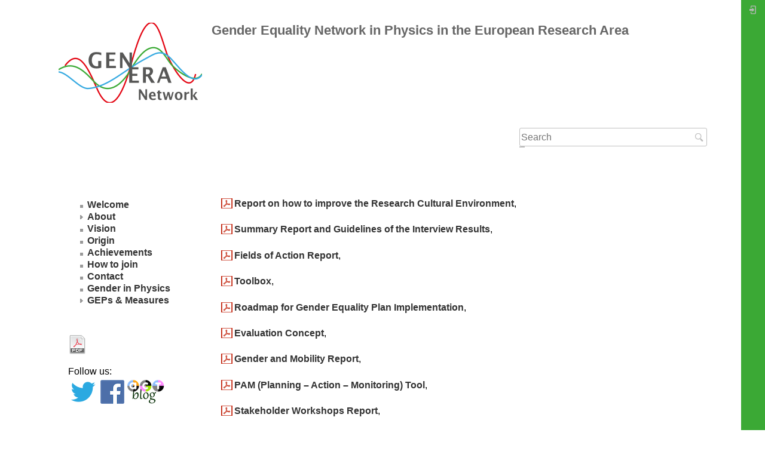

--- FILE ---
content_type: text/html; charset=utf-8
request_url: https://www.genera-network.eu/achievements
body_size: 16661
content:
<!DOCTYPE html>
<html xmlns="http://www.w3.org/1999/xhtml" xml:lang="en" lang="en" dir="ltr" class="no-js">
<head>
<meta charset="UTF-8" />
<title>achievements [Gender Equality Network in Physics in the European Research Area]</title>
    <script>(function(H){H.className=H.className.replace(/\bno-js\b/,'js')})(document.documentElement)</script>
<meta name="generator" content="DokuWiki"/>
<meta name="robots" content="index,follow"/>
<meta name="keywords" content="achievements"/>
<link rel="search" type="application/opensearchdescription+xml" href="/lib/exe/opensearch.php" title="Gender Equality Network in Physics in the European Research Area"/>
<link rel="start" href="/"/>
<link rel="contents" href="/achievements?do=index" title="Sitemap"/>
<link rel="manifest" href="/lib/exe/manifest.php" crossorigin="use-credentials"/>
<link rel="alternate" type="application/rss+xml" title="Recent Changes" href="/feed.php"/>
<link rel="alternate" type="application/rss+xml" title="Current namespace" href="/feed.php?mode=list&amp;ns="/>
<link rel="alternate" type="text/html" title="Plain HTML" href="/_export/xhtml/achievements"/>
<link rel="alternate" type="text/plain" title="Wiki Markup" href="/_export/raw/achievements"/>
<link rel="canonical" href="https://www.genera-network.eu/achievements"/>
<link rel="stylesheet" href="/lib/exe/css.php?t=monochrome&amp;tseed=4b537b2fc16ac2de192fe2bc502cc1fe"/>
<link type="text/css" rel="stylesheet" href="/lib/plugins/datatables/assets/datatables.net-fixedheader-dt/css/fixedHeader.dataTables.min.css"/>
<link type="text/css" rel="stylesheet" href="/lib/plugins/datatables/assets/datatables.net-fixedcolumns-dt/css/fixedColumns.dataTables.min.css"/>
<link type="text/css" rel="stylesheet" href="/lib/plugins/datatables/assets/datatables.net/css/dataTables.jqueryui.min.css"/>
<link type="text/css" rel="stylesheet" href="/lib/plugins/datatables/assets/datatables.net-buttons/css/buttons.jqueryui.min.css"/>
<script >var NS='';var JSINFO = {"plugins":{"edittable":{"default columnwidth":""},"gallery":{"defaults":{"thumbnailsize":{"default":"150x150"},"imagesize":{"default":"1600X1200"},"cache":{"default":true},"filter":{"default":""},"showname":{"default":false},"showtitle":{"default":false},"crop":{"default":true},"direct":{"default":false},"reverse":{"default":false},"recursive":{"default":false},"align":{"default":0},"cols":{"default":0},"limit":{"default":0},"offset":{"default":0},"paginate":{"default":0},"sort":{"default":"file"},"namespace":{"default":""}}},"struct":{"isPageEditor":false,"disableDeleteSerial":0},"vshare":{"youtube":"youtube\\.com\/.*[&?]v=([a-z0-9_\\-]+)","vimeo":"vimeo\\.com\\\/(\\d+)","slideshare":"slideshare.*id=(\\d+)","dailymotion":"dailymotion\\.com\/video\/([a-z0-9]+)","archiveorg":"archive\\.org\/(?:embed|details)\/([a-zA-Z0-9_\\-]+)","soundcloud":"soundcloud\\.com\/([\\w-]+\/[\\w-]+)","niconico":"nicovideo\\.jp\/watch\/(sm[0-9]+)","bitchute":"bitchute\\.com\\\/video\\\/([a-zA-Z0-9_\\-]+)","coub":"coub\\.com\\\/view\\\/([a-zA-Z0-9_\\-]+)","odysee":"odysee\\.com\/\\$\/(?:embed|download)\/([-%_?=\/a-zA-Z0-9]+)","youku":"v\\.youku\\.com\/v_show\/id_([0-9A-Za-z=]+)\\.html","bilibili":"bilibili\\.com\\\/video\\\/(BV[0-9A-Za-z]+)","msoffice":"(?:office\\.com.*[&?]videoid=([a-z0-9\\-]+))","msstream":"microsoftstream\\.com\\\/video\\\/([a-f0-9\\-]{36})","rutube":"rutube\\.ru\\\/video\\\/([a-z0-9]+)\\\/","gdrive":"drive\\.google\\.com\\\/file\\\/d\\\/([a-zA-Z0-9_-]+)\/"}},"plugin":{"datatables":{"config":{"dom":"lBfrtip","language":{"url":"\/lib\/plugins\/datatables\/assets\/datatables.net-i18n\/en-GB.json"}},"enableForAllTables":0},"newsticker":{"duration":10},"snow":{"enabled":0,"zindex":0,"color":"#fff","excludemobile":1,"flakesmax":128,"flakesmaxactive":64,"animationinterval":33,"usegpu":1,"followmouse":1,"snowstick":1,"usemelteffect":0,"usetwinkleeffect":0,"freezeonblur":1}},"plugin_folded":{"hide":"hide","reveal":"reveal"},"move_renameokay":false,"move_allowrename":false,"SMILEY_CONF":{"8-)":"cool.svg","8-O":"eek.svg","8-o":"eek.svg",":-(":"sad.svg",":-)":"smile.svg","=)":"smile2.svg",":-\/":"doubt.svg",":-\\":"doubt2.svg",":-?":"confused.svg",":-D":"biggrin.svg",":-P":"razz.svg",":-o":"surprised.svg",":-O":"surprised.svg",":-x":"silenced.svg",":-X":"silenced.svg",":-|":"neutral.svg",";-)":"wink.svg","m(":"facepalm.svg","^_^":"fun.svg",":?:":"question.svg",":!:":"exclaim.svg","LOL":"lol.svg","FIXME":"fixme.svg","DELETEME":"deleteme.svg"},"id":"achievements","namespace":"","ACT":"show","useHeadingNavigation":0,"useHeadingContent":0};(function(H){H.className=H.className.replace(/\bno-js\b/,'js')})(document.documentElement);</script>
<script src="/lib/exe/jquery.php?tseed=8faf3dc90234d51a499f4f428a0eae43" defer="defer"></script>
<script src="/lib/exe/js.php?t=monochrome&amp;tseed=4b537b2fc16ac2de192fe2bc502cc1fe" defer="defer"></script>
<script type="text/javascript" src="/lib/plugins/datatables/assets/datatables.net/js/jquery.dataTables.min.js" defer="defer"></script>
<script type="text/javascript" src="/lib/plugins/datatables/assets/datatables.net-fixedheader-dt/js/fixedHeader.dataTables.min.js" defer="defer"></script>
<script type="text/javascript" src="/lib/plugins/datatables/assets/datatables.net-fixedcolumns-dt/js/fixedColumns.dataTables.min.js" defer="defer"></script>
<script type="text/javascript" src="/lib/plugins/datatables/assets/datatables.net-buttons/js/dataTables.buttons.min.js" defer="defer"></script>
<script type="text/javascript" src="/lib/plugins/datatables/assets/datatables.net-buttons/js/buttons.html5.min.js" defer="defer"></script>
<script type="text/javascript" src="/lib/plugins/datatables/assets/datatables.net-buttons/js/buttons.print.min.js" defer="defer"></script>
<script type="text/javascript" src="/lib/plugins/datatables/assets/jszip/jszip.min.js" defer="defer"></script>
<script type="text/javascript" src="/lib/plugins/datatables/assets/pdfmake/pdfmake.min.js" defer="defer"></script>
<script type="text/javascript" src="/lib/plugins/datatables/assets/pdfmake/vfs_fonts.js" defer="defer"></script>
<script type="text/javascript" src="/lib/plugins/datatables/assets/datatables.net/js/dataTables.jqueryui.min.js" defer="defer"></script>
<script type="text/javascript" src="/lib/plugins/datatables/assets/datatables.net-buttons/js/buttons.jqueryui.min.js" defer="defer"></script>
    <meta name="viewport" content="width=device-width,initial-scale=1" />
<link rel="shortcut icon" href="/lib/tpl/monochrome/images/favicon.ico" />
<link rel="apple-touch-icon" href="/lib/tpl/monochrome/images/apple-touch-icon.png" />
</head>
<body>
    <!--[if lte IE 8 ]><div id="IE8"><![endif]-->
    <div id="dokuwiki__site">
      <div id="dokuwiki__top" class="site dokuwiki mode_show tpl_monochrome    hasSidebar">
        <!-- ********** HEADER ********** -->
        <div id="dokuwiki__header">
          <div class="pad">
            <div class="headings">
<a href="/welcome"   accesskey="h" title="[H]"><img src="/_media/logo.png" alt="Gender Equality Network in Physics in the European Research Area" /></a>                <h1><a href="/welcome"  accesskey="h" title="[H]">Gender Equality Network in Physics in the European Research Area</a></h1>
                <ul class="a11y skip">
                    <li><a href="#dokuwiki__content">skip to content</a></li>
                </ul>
                <div class="clearer"></div>
            </div>

            <div class="tools">
                <!-- ********** SITE TOOLS ********** -->
                <div id="dokuwiki__sitetools">
                    <h3 class="a11y">Site Tools</h3>
<form action="/welcome" method="get" role="search" class="search doku_form" id="dw__search" accept-charset="utf-8"><input type="hidden" name="do" value="search" /><input type="hidden" name="id" value="achievements" /><div class="no"><input name="q" type="text" class="edit" title="[F]" accesskey="f" placeholder="Search" autocomplete="on" id="qsearch__in" value="" /><button value="1" type="submit" title="Search">Search</button><div id="qsearch__out" class="ajax_qsearch JSpopup"></div></div></form>                </div> <!-- #dokuwiki__sitetools -->
            </div> <!-- .tools -->
            <div class="clearer"></div>
            <!-- ********** BREADCRUMBS ********** -->
          <div class="breadcrumbs">
            <!-- ********** MENU ********** -->
              <nav class="mainmenu">
              <input type="checkbox" id="hamburger" class="hamburger" />
              <label for="hamburger" class="hamburger" title="Menu"><span class="vishelp">Menu</span></label>
            </nav>
</div>
            <div class="clearer"></div>
            <hr class="a11y" />
        </div></div><!-- /header -->

        <div class="wrapper">
            <!-- ********** CONTENT ********** -->
            <div id="dokuwiki__content">
              <div class="pad">
                <div class="page">
                    <!-- wikipage start -->

<p>
<a href="/_media/genera:genera_field_report.pdf" class="media mediafile mf_pdf" target="_blank" title="genera:genera_field_report.pdf (1.1 MB)" rel="noopener">Report on how to improve the Research Cultural Environment</a>,
</p>

<p>
<a href="/_media/genera:genera_gender_dimensions_of_physics.pdf" class="media mediafile mf_pdf" target="_blank" title="genera:genera_gender_dimensions_of_physics.pdf (3.8 MB)" rel="noopener">Summary Report and Guidelines of the Interview Results</a>,
</p>

<p>
<a href="/_media/genera:genera_fields_of_action.pdf" class="media mediafile mf_pdf" target="_blank" title="genera:genera_fields_of_action.pdf (325.9 KB)" rel="noopener">Fields of Action Report</a>,
</p>

<p>
<a href="/_media/genera:genera_toolbox_2018_final_revision.pdf" class="media mediafile mf_pdf" target="_blank" title="genera:genera_toolbox_2018_final_revision.pdf (2.2 MB)" rel="noopener">Toolbox</a>,
</p>

<p>
<a href="/_media/genera:genera_gep-roadmap.pdf" class="media mediafile mf_pdf" target="_blank" title="genera:genera_gep-roadmap.pdf (824.8 KB)" rel="noopener">Roadmap for Gender Equality Plan Implementation</a>,
</p>

<p>
<a href="/_media/genera:genera_evaluation_concept.pdf" class="media mediafile mf_pdf" target="_blank" title="genera:genera_evaluation_concept.pdf (890.2 KB)" rel="noopener">Evaluation Concept</a>,
</p>

<p>
<a href="/_media/genera:genera_gender_and_mobility.pdf" class="media mediafile mf_pdf" target="_blank" title="genera:genera_gender_and_mobility.pdf (968.7 KB)" rel="noopener">Gender and Mobility Report</a>,
</p>

<p>
<a href="/_media/genera:genera_pam-tool.pdf" class="media mediafile mf_pdf" target="_blank" title="genera:genera_pam-tool.pdf (3.1 MB)" rel="noopener">PAM (Planning – Action – Monitoring) Tool</a>,
</p>

<p>
<a href="/_media/genera:genera_stakeholder_workshops_report.pdf" class="media mediafile mf_pdf" target="_blank" title="genera:genera_stakeholder_workshops_report.pdf (1.2 MB)" rel="noopener">Stakeholder Workshops Report</a>,
</p>

<p>
<a href="/_media/genera:genera_dissemination_valorisation_report.pdf" class="media mediafile mf_pdf" target="_blank" title="genera:genera_dissemination_valorisation_report.pdf (2.2 MB)" rel="noopener">Dissemination &amp; Valorisation Report</a>,
</p>

<p>
<a href="/_media/genera:genera_policy_briefs.pdf" class="media mediafile mf_pdf" target="_blank" title="genera:genera_policy_briefs.pdf (1 MB)" rel="noopener">3 Policy Briefs</a>,
</p>

<p>
<a href="/_media/genera:genera_gipday-concept.pdf" class="media mediafile mf_pdf" target="_blank" title="genera:genera_gipday-concept.pdf (163.6 KB)" rel="noopener">Concept for Gender in Physics Days</a>,
</p>

<p>
<a href="https://genera-project.com/index.php/gender-in-physics-days" class="urlextern" target="_blank" title="https://genera-project.com/index.php/gender-in-physics-days" rel="ugc nofollow noopener">Results of the Gender in Physics Days</a>,
</p>

<p>
<a href="/_media/genera:genera_status_report_on_gender_in_involved_rpos_and_rfos.pdf" class="media mediafile mf_pdf" target="_blank" title="genera:genera_status_report_on_gender_in_involved_rpos_and_rfos.pdf (1.5 MB)" rel="noopener">GENERA Status Report on Gender in involved RPOs and RFOs</a>,
</p>

<p>
<a href="https://www.youtube.com/channel/UCxZx0CFc19g0HQqeQf2gIxg/videos?view=0&amp;sort=dd&amp;shelf_id=0" class="urlextern" target="_blank" title="https://www.youtube.com/channel/UCxZx0CFc19g0HQqeQf2gIxg/videos?view=0&amp;sort=dd&amp;shelf_id=0" rel="ugc nofollow noopener">Videos - winners of the School Competition &quot;Women in Physics: stereotypes and gender bias&quot;</a>,
</p>

<p>
<a href="/_media/genera:genera-network_mou_final.docx" class="media mediafile mf_docx" target="_blank" title="genera:genera-network_mou_final.docx (68.5 KB)" rel="noopener">Memorandum of Understanding</a>
</p>
                    <!-- wikipage stop -->
                    <div class="clearer"></div>
                </div>
            </div></div><!-- /content -->
              <!-- ********** SIDEBAR ********** -->
              <div id="dokuwiki__aside">
                  <div class="pad aside include group"><div class="plugin__navi "><ul>
<li class="level1 "><div class="li"><a href="/welcome" class="wikilink1" title="welcome" data-wiki-id="welcome">Welcome</a></div>
</li>
<li class="level1 close"><div class="li"><a href="/about" class="wikilink1" title="about" data-wiki-id="about">About</a></div>
</li>
<li class="level1 "><div class="li"><a href="/vision" class="wikilink1" title="vision" data-wiki-id="vision">Vision</a></div>
</li>
<li class="level1 "><div class="li"><a href="/origin" class="wikilink1" title="origin" data-wiki-id="origin">Origin</a></div>
</li>
<li class="level1 "><div class="li"><a href="/achievements" class="wikilink1" title="achievements" data-wiki-id="achievements">Achievements</a></div>
</li>
<li class="level1 "><div class="li"><a href="/join" class="wikilink1" title="join" data-wiki-id="join">How to join</a></div>
</li>
<li class="level1 "><div class="li"><a href="/contact" class="wikilink1" title="contact" data-wiki-id="contact">Contact</a></div>
</li>
<li class="level1 "><div class="li"><a href="/genderinphysics" class="wikilink1" title="genderinphysics" data-wiki-id="genderinphysics">Gender in Physics</a></div>
</li>
<li class="level1 close"><div class="li"><a href="/implementation" class="wikilink1" title="implementation" data-wiki-id="implementation">GEPs &amp; Measures</a></div>
</li>
</ul>
</div><br>
<br>
<a href="/_export/pdf/achievements?rev=0">
  <img src="/lib/images/fileicons/32x32/pdf.png" alt="PDF Export" />
</a>
<br>
<br>
Follow us:
<br>
<a href="https://twitter.com/GENERA_H2020" target="_blank"><img src="/lib/tpl/monochrome/images/twitter.png" alt="Twitter"></a>
<a href="https://www.facebook.com/groups/2101353700159935/?source=unknown" target="_blank"><img src="/lib/tpl/monochrome/images/facebook.png" alt="Facebook"></a>
<a href="https://genera.act-on-gender.eu/activities" target="_blank"><img src="/lib/tpl/monochrome/images/actblog.png" alt="ACT blog"></a>
<br>
<br>

                    <div class="clearer"></div>
                </div>
              </div><!-- /aside -->
            <div class="clearer"></div>
            <hr class="a11y" />

            <!-- *** USER TOOLS and PAGE ACTIONS *** -->
                <div id="dokuwiki__pagetools">
                        <h3 class="a11y">User Tools</h3>
                      <ul>
<li class="login"><a href="/achievements?do=login&amp;sectok=" title="Log In" rel="nofollow"><span>Log In</span><svg xmlns="http://www.w3.org/2000/svg" width="24" height="24" viewBox="0 0 24 24"><path d="M10 17.25V14H3v-4h7V6.75L15.25 12 10 17.25M8 2h9a2 2 0 0 1 2 2v16a2 2 0 0 1-2 2H8a2 2 0 0 1-2-2v-4h2v4h9V4H8v4H6V4a2 2 0 0 1 2-2z"/></svg></a></li>                        </ul>
                </div><!-- /dokuwiki__pagetools -->
        </div><!-- /wrapper -->

        <!-- ********** FOOTER ********** -->
        <div id="dokuwiki__footer">
          <div class="pad">
            <div class="doc"><bdi>achievements.txt</bdi> · Last modified: <time datetime="2021-09-27T10:53:39+0200">2021/09/27 10:53</time> by <bdi>berghoef</bdi></div>
        </div>
      </div><!-- /footer -->
&nbsp; &nbsp; 
<a href="https://www.desy.de/imprint/index_eng.html" target="_blank"> Impressum</a>
<a href="https://www.desy.de/data_privacy_policy/index_eng.html" target="_blank"> Privacy</a>
    </div>
    </div><!-- /site -->

    <div class="no"><img src="/lib/exe/taskrunner.php?id=achievements&amp;1768987829" width="2" height="1" alt="" /></div>
    <!--[if lte IE 8 ]></div><![endif]-->
</body>
</html>

--- FILE ---
content_type: application/javascript
request_url: https://www.genera-network.eu/lib/plugins/datatables/assets/datatables.net-buttons/js/buttons.jqueryui.min.js
body_size: 1368
content:
/*! jQuery UI integration for DataTables' Buttons
 * © SpryMedia Ltd - datatables.net/license
 */
!function(e){var o,i;"function"==typeof define&&define.amd?define(["jquery","datatables.net-jqui","datatables.net-buttons"],function(t){return e(t,window,document)}):"object"==typeof exports?(o=require("jquery"),i=function(t,n){n.fn.dataTable||require("datatables.net-jqui")(t,n),n.fn.dataTable.Buttons||require("datatables.net-buttons")(t,n)},"undefined"==typeof window?module.exports=function(t,n){return t=t||window,n=n||o(t),i(t,n),e(n,0,t.document)}:(i(window,o),module.exports=e(o,window,window.document))):e(jQuery,window,document)}(function(t,n,e,o){"use strict";var i=t.fn.dataTable;return t.extend(!0,i.Buttons.defaults,{dom:{collection:{action:{dropHtml:'<span class="ui-button-icon-primary ui-icon ui-icon-triangle-1-s"/>'},button:{active:"dt-button-active"}},container:{className:"dt-buttons ui-buttonset"},button:{className:"dt-button ui-button ui-corner-all",disabled:"ui-state-disabled",active:"ui-state-active",liner:{tag:"",className:""}},split:{action:{tag:"button",className:"dt-button-split-drop-button ui-button ui-corner-left"},dropdown:{tag:"button",dropHtml:'<span class="ui-button-icon-primary ui-icon ui-icon-triangle-1-s"/>',className:"dt-button-split-drop ui-button ui-corner-right"},wrapper:{tag:"div",className:"dt-button-split"}}}}),i});